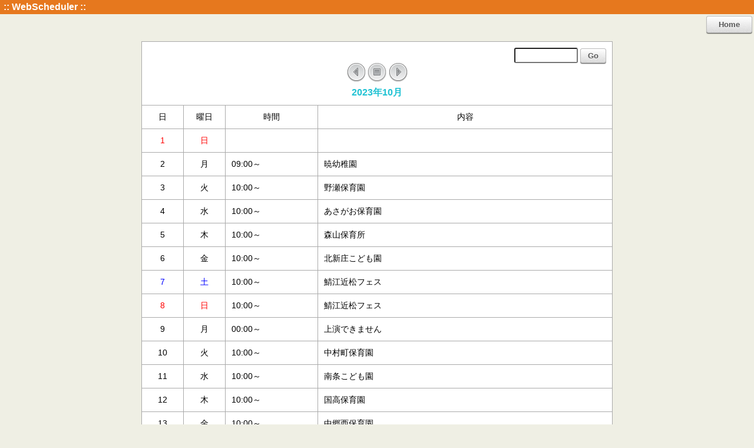

--- FILE ---
content_type: text/html; charset=utf-8
request_url: http://tonto.jp/schedule2/schedule.cgi?y=2023&m=10
body_size: 1769
content:
<!doctype html>
<html lang="ja">
<head>
<meta charset="UTF-8">
<meta name="viewport" content="width=device-width,initial-scale=1.0,minimum-scale=1.0,maximum-scale=1.0,user-scalable=no">
<link href="./cmn/css/style.css" rel="stylesheet">
<link href="./cmn/css/datepicker.css" rel="stylesheet">
<script src="//ajax.googleapis.com/ajax/libs/jquery/1.10.2/jquery.min.js"></script>
<script src="./cmn/js/bootstrap-datepicker.js"></script>
<script src="./cmn/js/bootstrap-datepicker.ja.min.js"></script>
<title>WebScheduler</title>
</head>
<body>

<div id="head">
	<div id="head-in"><h1>:: WebScheduler ::</h1></div>
</div>
<div id="main">

<div class="back-btn">
	<a class="button" href="../index.html">Home</a>
</div>

<table id="calen">
<tr>
	<th colspan="4">
		<div class="ta-r">
			<form action="./schedule.cgi" autocomplete="off">
			<input type="text" name="date" id="datepicker">
			<input type="submit" value="Go" class="small button">
			</form>
		</div>
		<div class="panel">
		<a href="./schedule.cgi?y=2023&amp;m=09"><img src="./cmn/back.png" alt="前月"></a>
		<a href="./schedule.cgi"><img src="./cmn/now.png" alt="当月"></a>
		<a href="./schedule.cgi?y=2023&amp;m=11"><img src="./cmn/next.png" alt="翌月"></a>
		</div>
		<div class="date">2023年10月</div>
	</th>
</tr>
<tr class="thead">
	<td class="w-s">日</td>
	<td class="w-s">曜日</td>
	<td class="w-m">時間</td>
	<td class="w-l">内容</td>
</tr>


<tr>
	<td style="color:red;" class="ta-c" data-label="日"><a href="./schedule.cgi?form=20231001" style="color:red;">1</a></td>
	<td style="color:red;" class="ta-c" data-label="曜">日</td>
	<td style="text-align:left;" data-label="時"><br></td>
	<td style="text-align:left;" data-label="内容"><br></td>
</tr>

<tr>
	<td style="color:black;" class="ta-c" data-label="日"><a href="./schedule.cgi?form=20231002" style="color:black;">2</a></td>
	<td style="color:black;" class="ta-c" data-label="曜">月</td>
	<td style="text-align:left;" data-label="時">09:00～</td>
	<td style="text-align:left;" data-label="内容">暁幼稚園</td>
</tr>

<tr>
	<td style="color:black;" class="ta-c" data-label="日"><a href="./schedule.cgi?form=20231003" style="color:black;">3</a></td>
	<td style="color:black;" class="ta-c" data-label="曜">火</td>
	<td style="text-align:left;" data-label="時">10:00～</td>
	<td style="text-align:left;" data-label="内容">野瀬保育園</td>
</tr>

<tr>
	<td style="color:black;" class="ta-c" data-label="日"><a href="./schedule.cgi?form=20231004" style="color:black;">4</a></td>
	<td style="color:black;" class="ta-c" data-label="曜">水</td>
	<td style="text-align:left;" data-label="時">10:00～</td>
	<td style="text-align:left;" data-label="内容">あさがお保育園</td>
</tr>

<tr>
	<td style="color:black;" class="ta-c" data-label="日"><a href="./schedule.cgi?form=20231005" style="color:black;">5</a></td>
	<td style="color:black;" class="ta-c" data-label="曜">木</td>
	<td style="text-align:left;" data-label="時">10:00～</td>
	<td style="text-align:left;" data-label="内容">森山保育所</td>
</tr>

<tr>
	<td style="color:black;" class="ta-c" data-label="日"><a href="./schedule.cgi?form=20231006" style="color:black;">6</a></td>
	<td style="color:black;" class="ta-c" data-label="曜">金</td>
	<td style="text-align:left;" data-label="時">10:00～</td>
	<td style="text-align:left;" data-label="内容">北新庄こども園</td>
</tr>

<tr>
	<td style="color:blue;" class="ta-c" data-label="日"><a href="./schedule.cgi?form=20231007" style="color:blue;">7</a></td>
	<td style="color:blue;" class="ta-c" data-label="曜">土</td>
	<td style="text-align:left;" data-label="時">10:00～</td>
	<td style="text-align:left;" data-label="内容">鯖江近松フェス</td>
</tr>

<tr>
	<td style="color:red;" class="ta-c" data-label="日"><a href="./schedule.cgi?form=20231008" style="color:red;">8</a></td>
	<td style="color:red;" class="ta-c" data-label="曜">日</td>
	<td style="text-align:left;" data-label="時">10:00～</td>
	<td style="text-align:left;" data-label="内容">鯖江近松フェス</td>
</tr>

<tr>
	<td style="color:black;" class="ta-c" data-label="日"><a href="./schedule.cgi?form=20231009" style="color:black;">9</a></td>
	<td style="color:black;" class="ta-c" data-label="曜">月</td>
	<td style="text-align:left;" data-label="時">00:00～</td>
	<td style="text-align:left;" data-label="内容">上演できません</td>
</tr>

<tr>
	<td style="color:black;" class="ta-c" data-label="日"><a href="./schedule.cgi?form=20231010" style="color:black;">10</a></td>
	<td style="color:black;" class="ta-c" data-label="曜">火</td>
	<td style="text-align:left;" data-label="時">10:00～</td>
	<td style="text-align:left;" data-label="内容">中村町保育園</td>
</tr>

<tr>
	<td style="color:black;" class="ta-c" data-label="日"><a href="./schedule.cgi?form=20231011" style="color:black;">11</a></td>
	<td style="color:black;" class="ta-c" data-label="曜">水</td>
	<td style="text-align:left;" data-label="時">10:00～</td>
	<td style="text-align:left;" data-label="内容">南条こども園</td>
</tr>

<tr>
	<td style="color:black;" class="ta-c" data-label="日"><a href="./schedule.cgi?form=20231012" style="color:black;">12</a></td>
	<td style="color:black;" class="ta-c" data-label="曜">木</td>
	<td style="text-align:left;" data-label="時">10:00～</td>
	<td style="text-align:left;" data-label="内容">国高保育園</td>
</tr>

<tr>
	<td style="color:black;" class="ta-c" data-label="日"><a href="./schedule.cgi?form=20231013" style="color:black;">13</a></td>
	<td style="color:black;" class="ta-c" data-label="曜">金</td>
	<td style="text-align:left;" data-label="時">10:00～</td>
	<td style="text-align:left;" data-label="内容">中郷西保育園</td>
</tr>

<tr>
	<td style="color:blue;" class="ta-c" data-label="日"><a href="./schedule.cgi?form=20231014" style="color:blue;">14</a></td>
	<td style="color:blue;" class="ta-c" data-label="曜">土</td>
	<td style="text-align:left;" data-label="時"><br></td>
	<td style="text-align:left;" data-label="内容"><br></td>
</tr>

<tr>
	<td style="color:red;" class="ta-c" data-label="日"><a href="./schedule.cgi?form=20231015" style="color:red;">15</a></td>
	<td style="color:red;" class="ta-c" data-label="曜">日</td>
	<td style="text-align:left;" data-label="時"><br></td>
	<td style="text-align:left;" data-label="内容"><br></td>
</tr>

<tr>
	<td style="color:black;" class="ta-c" data-label="日"><a href="./schedule.cgi?form=20231016" style="color:black;">16</a></td>
	<td style="color:black;" class="ta-c" data-label="曜">月</td>
	<td style="text-align:left;" data-label="時">10:00～</td>
	<td style="text-align:left;" data-label="内容">酒井まつかぜこども園</td>
</tr>

<tr>
	<td style="color:black;" class="ta-c" data-label="日"><a href="./schedule.cgi?form=20231017" style="color:black;">17</a></td>
	<td style="color:black;" class="ta-c" data-label="曜">火</td>
	<td style="text-align:left;" data-label="時">10:00～</td>
	<td style="text-align:left;" data-label="内容">なのはなこども園</td>
</tr>

<tr>
	<td style="color:black;" class="ta-c" data-label="日"><a href="./schedule.cgi?form=20231018" style="color:black;">18</a></td>
	<td style="color:black;" class="ta-c" data-label="曜">水</td>
	<td style="text-align:left;" data-label="時">09:00～</td>
	<td style="text-align:left;" data-label="内容">光が丘保育園</td>
</tr>

<tr>
	<td style="color:black;" class="ta-c" data-label="日"><a href="./schedule.cgi?form=20231019" style="color:black;">19</a></td>
	<td style="color:black;" class="ta-c" data-label="曜">木</td>
	<td style="text-align:left;" data-label="時">10:00～</td>
	<td style="text-align:left;" data-label="内容">キッズみなと園</td>
</tr>

<tr>
	<td style="color:black;" class="ta-c" data-label="日"><a href="./schedule.cgi?form=20231020" style="color:black;">20</a></td>
	<td style="color:black;" class="ta-c" data-label="曜">金</td>
	<td style="text-align:left;" data-label="時">10:00～</td>
	<td style="text-align:left;" data-label="内容">ひかり幼稚園</td>
</tr>

<tr>
	<td style="color:blue;" class="ta-c" data-label="日"><a href="./schedule.cgi?form=20231021" style="color:blue;">21</a></td>
	<td style="color:blue;" class="ta-c" data-label="曜">土</td>
	<td style="text-align:left;" data-label="時">10:00～</td>
	<td style="text-align:left;" data-label="内容">国民文化祭　穴水</td>
</tr>

<tr>
	<td style="color:red;" class="ta-c" data-label="日"><a href="./schedule.cgi?form=20231022" style="color:red;">22</a></td>
	<td style="color:red;" class="ta-c" data-label="曜">日</td>
	<td style="text-align:left;" data-label="時">10:00～</td>
	<td style="text-align:left;" data-label="内容">国民文化祭　穴水</td>
</tr>

<tr>
	<td style="color:black;" class="ta-c" data-label="日"><a href="./schedule.cgi?form=20231023" style="color:black;">23</a></td>
	<td style="color:black;" class="ta-c" data-label="曜">月</td>
	<td style="text-align:left;" data-label="時">10:00～</td>
	<td style="text-align:left;" data-label="内容">認定こども園服間</td>
</tr>

<tr>
	<td style="color:black;" class="ta-c" data-label="日"><a href="./schedule.cgi?form=20231024" style="color:black;">24</a></td>
	<td style="color:black;" class="ta-c" data-label="曜">火</td>
	<td style="text-align:left;" data-label="時">10:00～</td>
	<td style="text-align:left;" data-label="内容">聖ヨゼフ幼稚園</td>
</tr>

<tr>
	<td style="color:black;" class="ta-c" data-label="日"><a href="./schedule.cgi?form=20231025" style="color:black;">25</a></td>
	<td style="color:black;" class="ta-c" data-label="曜">水</td>
	<td style="text-align:left;" data-label="時">10:00～</td>
	<td style="text-align:left;" data-label="内容">同朋幼稚園</td>
</tr>

<tr>
	<td style="color:black;" class="ta-c" data-label="日"><a href="./schedule.cgi?form=20231026" style="color:black;">26</a></td>
	<td style="color:black;" class="ta-c" data-label="曜">木</td>
	<td style="text-align:left;" data-label="時">10:00～</td>
	<td style="text-align:left;" data-label="内容">今庄なないろこども園</td>
</tr>

<tr>
	<td style="color:black;" class="ta-c" data-label="日"><a href="./schedule.cgi?form=20231027" style="color:black;">27</a></td>
	<td style="color:black;" class="ta-c" data-label="曜">金</td>
	<td style="text-align:left;" data-label="時">10:00～</td>
	<td style="text-align:left;" data-label="内容">南保育園</td>
</tr>

<tr>
	<td style="color:blue;" class="ta-c" data-label="日"><a href="./schedule.cgi?form=20231028" style="color:blue;">28</a></td>
	<td style="color:blue;" class="ta-c" data-label="曜">土</td>
	<td style="text-align:left;" data-label="時"><br></td>
	<td style="text-align:left;" data-label="内容"><br></td>
</tr>

<tr>
	<td style="color:red;" class="ta-c" data-label="日"><a href="./schedule.cgi?form=20231029" style="color:red;">29</a></td>
	<td style="color:red;" class="ta-c" data-label="曜">日</td>
	<td style="text-align:left;" data-label="時"><br></td>
	<td style="text-align:left;" data-label="内容"><br></td>
</tr>

<tr>
	<td style="color:black;" class="ta-c" data-label="日"><a href="./schedule.cgi?form=20231030" style="color:black;">30</a></td>
	<td style="color:black;" class="ta-c" data-label="曜">月</td>
	<td style="text-align:left;" data-label="時">10:00～</td>
	<td style="text-align:left;" data-label="内容">山島こども園</td>
</tr>

<tr>
	<td style="color:black;" class="ta-c" data-label="日"><a href="./schedule.cgi?form=20231031" style="color:black;">31</a></td>
	<td style="color:black;" class="ta-c" data-label="曜">火</td>
	<td style="text-align:left;" data-label="時">10:00～</td>
	<td style="text-align:left;" data-label="内容">八田保育所</td>
</tr>


</table>


</div>

<script>
$(function() {
	$('#datepicker').datepicker({
	format: 'yyyy/mm',
    language: 'ja',
    autoclose: true,
    minViewMode: 'months',
	});
});
</script>

<p style="margin-top:2em;text-align:center;font-family:Verdana,Helvetica,Arial;font-size:10px;">
	- <a href="https://www.kent-web.com/">WebScheduler</a> -
</p>
</body>
</html>

